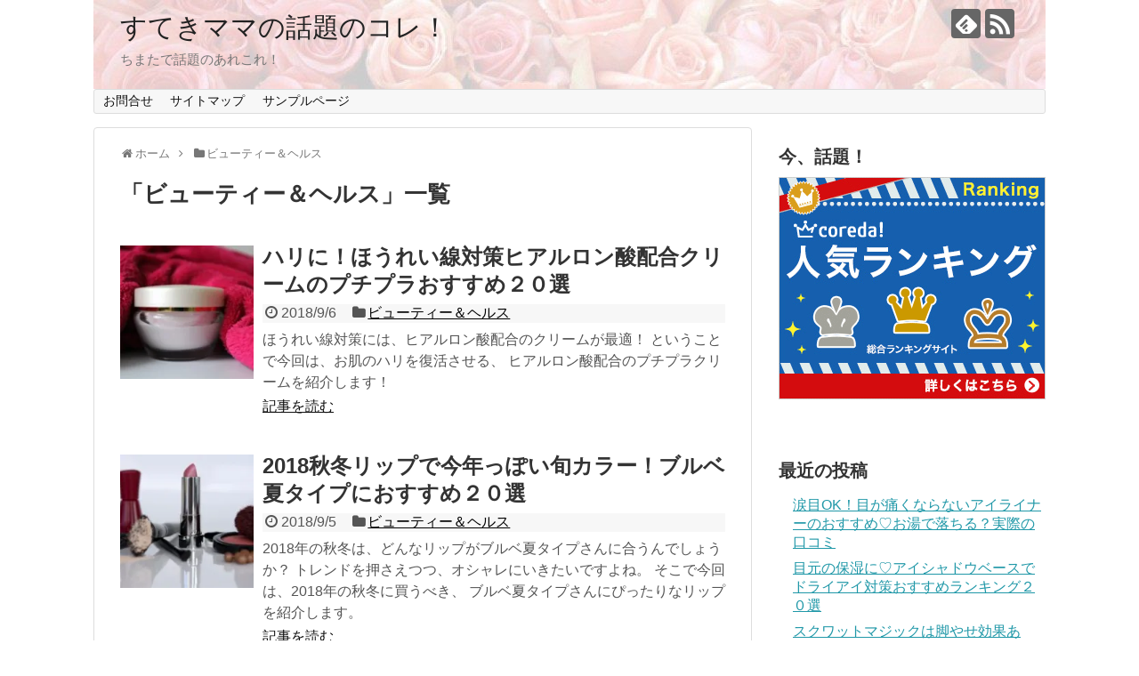

--- FILE ---
content_type: text/html; charset=UTF-8
request_url: https://mamakore.com/category/%E3%83%93%E3%83%A5%E3%83%BC%E3%83%86%E3%82%A3%E3%83%BC%EF%BC%86%E3%83%98%E3%83%AB%E3%82%B9/page/2
body_size: 11154
content:
<!DOCTYPE html>
<html lang="ja">
<head>
<meta charset="UTF-8">
  <meta name="viewport" content="width=1280, maximum-scale=1, user-scalable=yes">
<link rel="alternate" type="application/rss+xml" title="すてきママの話題のコレ！ RSS Feed" href="https://mamakore.com/feed" />
<link rel="pingback" href="https://mamakore.com/xmlrpc.php" />
<meta name="description" content="「ビューティー＆ヘルス」の記事一覧です。" />
<meta name="keywords" content="ビューティー＆ヘルス" />
<!-- OGP -->
<meta property="og:type" content="website">
<meta property="og:description" content="「ビューティー＆ヘルス」の記事一覧です。">
<meta property="og:title" content="  ビューティー＆ヘルス | すてきママの話題のコレ！">
<meta property="og:url" content="https://mamakore.com/category/%e3%83%93%e3%83%a5%e3%83%bc%e3%83%86%e3%82%a3%e3%83%bc%ef%bc%86%e3%83%98%e3%83%ab%e3%82%b9/page/2">
<meta property="og:image" content="https://mamakore.com/wp-content/uploads/2016/04/cropped-cropped-rose01_750x300_wht.jpg">
<meta property="og:site_name" content="すてきママの話題のコレ！">
<meta property="og:locale" content="ja_JP">
<!-- /OGP -->
<!-- Twitter Card -->
<meta name="twitter:card" content="summary">
<meta name="twitter:description" content="「ビューティー＆ヘルス」の記事一覧です。">
<meta name="twitter:title" content="  ビューティー＆ヘルス | すてきママの話題のコレ！">
<meta name="twitter:url" content="https://mamakore.com/category/%e3%83%93%e3%83%a5%e3%83%bc%e3%83%86%e3%82%a3%e3%83%bc%ef%bc%86%e3%83%98%e3%83%ab%e3%82%b9/page/2">
<meta name="twitter:domain" content="mamakore.com">
<!-- /Twitter Card -->

<title>ビューティー＆ヘルス | すてきママの話題のコレ！ - Part 2</title>

<!-- All in One SEO Pack 2.12 by Michael Torbert of Semper Fi Web Design[1470,1514] -->

<meta name="keywords"  content="ほうれい線 クリーム プチプラ,ハリ クリーム プチプラ,ヒアルロン酸 クリーム 効果,ほうれい線,ヒアルロン酸,美容,2018 秋冬 リップ カラー,ブルベ夏 リップ,アイシャドウ,コスメ,ブルべ,イエベ秋 リップ,イエベ,リップ,ブルベ冬 リップ,イエベ春 アイシャドウ,イエベ春 特徴,イエベ春 似合う,ブルベ夏 アイシャドウ,ブルベ夏 特徴,ブルベ夏 似合う,ブルベ冬 アイシャドウ,ブルベ冬 特徴,ブルベ冬 似合う,イエベ秋 アイシャドウ,イエベ秋 特徴,イエベ秋 似合う,椿油 カメリアオイル 違い,大島椿 純椿油 違い,椿油 国産 おすすめ,メガネ跡 クリーム,メガネ跡 消し方,美白クリーム" />
<meta name="robots" content="noindex,follow" />
<link rel='prev' href='https://mamakore.com/category/%E3%83%93%E3%83%A5%E3%83%BC%E3%83%86%E3%82%A3%E3%83%BC%EF%BC%86%E3%83%98%E3%83%AB%E3%82%B9/' />
<link rel='next' href='https://mamakore.com/category/%E3%83%93%E3%83%A5%E3%83%BC%E3%83%86%E3%82%A3%E3%83%BC%EF%BC%86%E3%83%98%E3%83%AB%E3%82%B9/page/3' />

<link rel="canonical" href="https://mamakore.com/category/%e3%83%93%e3%83%a5%e3%83%bc%e3%83%86%e3%82%a3%e3%83%bc%ef%bc%86%e3%83%98%e3%83%ab%e3%82%b9/page/2" />
<!-- /all in one seo pack -->
<link rel='dns-prefetch' href='//s0.wp.com' />
<link rel='dns-prefetch' href='//s.w.org' />
<link rel="alternate" type="application/rss+xml" title="すてきママの話題のコレ！ &raquo; フィード" href="https://mamakore.com/feed" />
<link rel="alternate" type="application/rss+xml" title="すてきママの話題のコレ！ &raquo; コメントフィード" href="https://mamakore.com/comments/feed" />
<link rel="alternate" type="application/rss+xml" title="すてきママの話題のコレ！ &raquo; ビューティー＆ヘルス カテゴリーのフィード" href="https://mamakore.com/category/%e3%83%93%e3%83%a5%e3%83%bc%e3%83%86%e3%82%a3%e3%83%bc%ef%bc%86%e3%83%98%e3%83%ab%e3%82%b9/feed" />
		<script type="text/javascript">
			window._wpemojiSettings = {"baseUrl":"https:\/\/s.w.org\/images\/core\/emoji\/11\/72x72\/","ext":".png","svgUrl":"https:\/\/s.w.org\/images\/core\/emoji\/11\/svg\/","svgExt":".svg","source":{"concatemoji":"https:\/\/mamakore.com\/wp-includes\/js\/wp-emoji-release.min.js"}};
			!function(e,a,t){var n,r,o,i=a.createElement("canvas"),p=i.getContext&&i.getContext("2d");function s(e,t){var a=String.fromCharCode;p.clearRect(0,0,i.width,i.height),p.fillText(a.apply(this,e),0,0);e=i.toDataURL();return p.clearRect(0,0,i.width,i.height),p.fillText(a.apply(this,t),0,0),e===i.toDataURL()}function c(e){var t=a.createElement("script");t.src=e,t.defer=t.type="text/javascript",a.getElementsByTagName("head")[0].appendChild(t)}for(o=Array("flag","emoji"),t.supports={everything:!0,everythingExceptFlag:!0},r=0;r<o.length;r++)t.supports[o[r]]=function(e){if(!p||!p.fillText)return!1;switch(p.textBaseline="top",p.font="600 32px Arial",e){case"flag":return s([55356,56826,55356,56819],[55356,56826,8203,55356,56819])?!1:!s([55356,57332,56128,56423,56128,56418,56128,56421,56128,56430,56128,56423,56128,56447],[55356,57332,8203,56128,56423,8203,56128,56418,8203,56128,56421,8203,56128,56430,8203,56128,56423,8203,56128,56447]);case"emoji":return!s([55358,56760,9792,65039],[55358,56760,8203,9792,65039])}return!1}(o[r]),t.supports.everything=t.supports.everything&&t.supports[o[r]],"flag"!==o[r]&&(t.supports.everythingExceptFlag=t.supports.everythingExceptFlag&&t.supports[o[r]]);t.supports.everythingExceptFlag=t.supports.everythingExceptFlag&&!t.supports.flag,t.DOMReady=!1,t.readyCallback=function(){t.DOMReady=!0},t.supports.everything||(n=function(){t.readyCallback()},a.addEventListener?(a.addEventListener("DOMContentLoaded",n,!1),e.addEventListener("load",n,!1)):(e.attachEvent("onload",n),a.attachEvent("onreadystatechange",function(){"complete"===a.readyState&&t.readyCallback()})),(n=t.source||{}).concatemoji?c(n.concatemoji):n.wpemoji&&n.twemoji&&(c(n.twemoji),c(n.wpemoji)))}(window,document,window._wpemojiSettings);
		</script>
		<style type="text/css">
img.wp-smiley,
img.emoji {
	display: inline !important;
	border: none !important;
	box-shadow: none !important;
	height: 1em !important;
	width: 1em !important;
	margin: 0 .07em !important;
	vertical-align: -0.1em !important;
	background: none !important;
	padding: 0 !important;
}
</style>
<link rel='stylesheet' id='simplicity-style-css'  href='https://mamakore.com/wp-content/themes/simplicity2/style.css' type='text/css' media='all' />
<link rel='stylesheet' id='responsive-style-css'  href='https://mamakore.com/wp-content/themes/simplicity2/css/responsive-pc.css' type='text/css' media='all' />
<link rel='stylesheet' id='font-awesome-style-css'  href='https://mamakore.com/wp-content/themes/simplicity2/webfonts/css/font-awesome.min.css' type='text/css' media='all' />
<link rel='stylesheet' id='icomoon-style-css'  href='https://mamakore.com/wp-content/themes/simplicity2/webfonts/icomoon/style.css' type='text/css' media='all' />
<link rel='stylesheet' id='extension-style-css'  href='https://mamakore.com/wp-content/themes/simplicity2/css/extension.css' type='text/css' media='all' />
<style id='extension-style-inline-css' type='text/css'>
@media screen and (max-width:639px){.article br{display:block}}#h-top{background-image:url(https://mamakore.com/wp-content/uploads/2016/04/cropped-cropped-rose01_750x300_wht.jpg)}
</style>
<link rel='stylesheet' id='print-style-css'  href='https://mamakore.com/wp-content/themes/simplicity2/css/print.css' type='text/css' media='print' />
<link rel='stylesheet' id='contact-form-7-css'  href='https://mamakore.com/wp-content/plugins/contact-form-7/includes/css/styles.css' type='text/css' media='all' />
<link rel='stylesheet' id='wordpress-popular-posts-css-css'  href='https://mamakore.com/wp-content/plugins/wordpress-popular-posts/public/css/wpp.css' type='text/css' media='all' />
<link rel='stylesheet' id='jetpack_css-css'  href='https://mamakore.com/wp-content/plugins/jetpack/css/jetpack.css' type='text/css' media='all' />
<script type='text/javascript' src='https://mamakore.com/wp-includes/js/jquery/jquery.js'></script>
<script type='text/javascript' src='https://mamakore.com/wp-includes/js/jquery/jquery-migrate.min.js'></script>
<script type='text/javascript'>
/* <![CDATA[ */
var wpp_params = {"sampling_active":"1","sampling_rate":"100","ajax_url":"https:\/\/mamakore.com\/wp-json\/wordpress-popular-posts\/v1\/popular-posts\/","ID":"","token":"9ee4fed9b4","debug":""};
/* ]]> */
</script>
<script type='text/javascript' src='https://mamakore.com/wp-content/plugins/wordpress-popular-posts/public/js/wpp-4.2.0.min.js'></script>

<link rel='dns-prefetch' href='//v0.wordpress.com'/>
<link rel='dns-prefetch' href='//i0.wp.com'/>
<link rel='dns-prefetch' href='//i1.wp.com'/>
<link rel='dns-prefetch' href='//i2.wp.com'/>
<style type='text/css'>img#wpstats{display:none}</style><link rel="prev" href="https://mamakore.com/category/%E3%83%93%E3%83%A5%E3%83%BC%E3%83%86%E3%82%A3%E3%83%BC%EF%BC%86%E3%83%98%E3%83%AB%E3%82%B9/" />
<link rel="next" href="https://mamakore.com/category/%E3%83%93%E3%83%A5%E3%83%BC%E3%83%86%E3%82%A3%E3%83%BC%EF%BC%86%E3%83%98%E3%83%AB%E3%82%B9/page/3" />
		<style type="text/css">.recentcomments a{display:inline !important;padding:0 !important;margin:0 !important;}</style>
		<link rel="icon" href="https://i1.wp.com/mamakore.com/wp-content/uploads/2016/03/shopping01_l.gif?fit=32%2C32&#038;ssl=1" sizes="32x32" />
<link rel="icon" href="https://i1.wp.com/mamakore.com/wp-content/uploads/2016/03/shopping01_l.gif?fit=192%2C192&#038;ssl=1" sizes="192x192" />
<link rel="apple-touch-icon-precomposed" href="https://i1.wp.com/mamakore.com/wp-content/uploads/2016/03/shopping01_l.gif?fit=180%2C180&#038;ssl=1" />
<meta name="msapplication-TileImage" content="https://i1.wp.com/mamakore.com/wp-content/uploads/2016/03/shopping01_l.gif?fit=270%2C270&#038;ssl=1" />
</head>
  <body class="archive paged category category-6 paged-2 category-paged-2" itemscope itemtype="http://schema.org/WebPage">
    <div id="container">

      <!-- header -->
      <header itemscope itemtype="http://schema.org/WPHeader">
        <div id="header" class="clearfix">
          <div id="header-in">

                        <div id="h-top">
              <!-- モバイルメニュー表示用のボタン -->
<div id="mobile-menu">
  <a id="mobile-menu-toggle" href="#"><span class="fa fa-bars fa-2x"></span></a>
</div>

              <div class="alignleft top-title-catchphrase">
                <!-- サイトのタイトル -->
<p id="site-title" itemscope itemtype="http://schema.org/Organization">
  <a href="https://mamakore.com/">すてきママの話題のコレ！</a></p>
<!-- サイトの概要 -->
<p id="site-description">
  ちまたで話題のあれこれ！</p>
              </div>

              <div class="alignright top-sns-follows">
                                <!-- SNSページ -->
<div class="sns-pages">
<p class="sns-follow-msg">フォローする</p>
<ul class="snsp">
<li class="feedly-page"><a href="//feedly.com/i/subscription/feed/https://mamakore.com/feed" target="blank" title="feedlyで更新情報を購読" rel="nofollow"><span class="icon-feedly-logo"></span></a></li><li class="rss-page"><a href="https://mamakore.com/feed" target="_blank" title="RSSで更新情報をフォロー" rel="nofollow"><span class="icon-rss-logo"></span></a></li>  </ul>
</div>
                              </div>

            </div><!-- /#h-top -->
          </div><!-- /#header-in -->
        </div><!-- /#header -->
      </header>

      <!-- Navigation -->
<nav itemscope itemtype="http://schema.org/SiteNavigationElement">
  <div id="navi">
      	<div id="navi-in">
      <div class="menu"><ul>
<li class="page_item page-item-7"><a href="https://mamakore.com/page-7.html">お問合せ</a></li>
<li class="page_item page-item-10"><a href="https://mamakore.com/page-10.html">サイトマップ</a></li>
<li class="page_item page-item-2"><a href="https://mamakore.com/sample-page.html">サンプルページ</a></li>
</ul></div>
    </div><!-- /#navi-in -->
  </div><!-- /#navi -->
</nav>
<!-- /Navigation -->
      <!-- 本体部分 -->
      <div id="body">
        <div id="body-in" class="cf">

          
          <!-- main -->
          <main itemscope itemprop="mainContentOfPage">
            <div id="main" itemscope itemtype="http://schema.org/Blog">
<div id="breadcrumb" class="breadcrumb-category"><div itemtype="http://data-vocabulary.org/Breadcrumb" itemscope="" class="breadcrumb-home"><span class="fa fa-home fa-fw"></span><a href="https://mamakore.com" itemprop="url"><span itemprop="title">ホーム</span></a><span class="sp"><span class="fa fa-angle-right"></span></span></div><div itemtype="http://data-vocabulary.org/Breadcrumb" itemscope=""><span class="fa fa-folder fa-fw"></span><a href="https://mamakore.com/category/%e3%83%93%e3%83%a5%e3%83%bc%e3%83%86%e3%82%a3%e3%83%bc%ef%bc%86%e3%83%98%e3%83%ab%e3%82%b9" itemprop="url"><span itemprop="title">ビューティー＆ヘルス</span></a></div></div><!-- /#breadcrumb -->
  <h1 id="archive-title"><span class="archive-title-pb">「</span><span class="archive-title-text">ビューティー＆ヘルス</span><span class="archive-title-pa">」</span><span class="archive-title-list-text">一覧</span></h1>






<div id="list">
<!-- 記事一覧 -->
<article id="post-2888" class="entry cf entry-card post-2888 post type-post status-publish format-standard has-post-thumbnail category-6 tag-313 tag-314 tag-52">
  <figure class="entry-thumb">
                  <a href="https://mamakore.com/2888.html" class="entry-image entry-image-link" title="ハリに！ほうれい線対策ヒアルロン酸配合クリームのプチプラおすすめ２０選"><img width="150" height="150" src="https://i0.wp.com/mamakore.com/wp-content/uploads/2018/09/c19c6b882d1e635242f2912691401a16-e1536181623274.jpg?resize=150%2C150&amp;ssl=1" class="entry-thumnail wp-post-image" alt="" srcset="https://i0.wp.com/mamakore.com/wp-content/uploads/2018/09/c19c6b882d1e635242f2912691401a16-e1536181623274.jpg?zoom=2&amp;resize=150%2C150&amp;ssl=1 300w, https://i0.wp.com/mamakore.com/wp-content/uploads/2018/09/c19c6b882d1e635242f2912691401a16-e1536181623274.jpg?zoom=3&amp;resize=150%2C150&amp;ssl=1 450w" sizes="(max-width: 150px) 100vw, 150px" data-attachment-id="2890" data-permalink="https://mamakore.com/2888.html/%e3%81%bb%e3%81%86%e3%82%8c%e3%81%84%e7%b7%9a-%e3%82%af%e3%83%aa%e3%83%bc%e3%83%a0-%e3%83%97%e3%83%81%e3%83%97%e3%83%a9%e3%80%80%e7%94%bb%e5%83%8f1" data-orig-file="https://i0.wp.com/mamakore.com/wp-content/uploads/2018/09/c19c6b882d1e635242f2912691401a16-e1536181623274.jpg?fit=300%2C200&amp;ssl=1" data-orig-size="300,200" data-comments-opened="1" data-image-meta="{&quot;aperture&quot;:&quot;5&quot;,&quot;credit&quot;:&quot;&quot;,&quot;camera&quot;:&quot;Canon EOS 1200D&quot;,&quot;caption&quot;:&quot;&quot;,&quot;created_timestamp&quot;:&quot;0&quot;,&quot;copyright&quot;:&quot;&quot;,&quot;focal_length&quot;:&quot;39&quot;,&quot;iso&quot;:&quot;1250&quot;,&quot;shutter_speed&quot;:&quot;0.016666666666667&quot;,&quot;title&quot;:&quot;&quot;,&quot;orientation&quot;:&quot;0&quot;}" data-image-title="ほうれい線 クリーム プチプラ　画像1" data-image-description="" data-medium-file="https://i0.wp.com/mamakore.com/wp-content/uploads/2018/09/c19c6b882d1e635242f2912691401a16-e1536181623274.jpg?fit=300%2C200&amp;ssl=1" data-large-file="https://i0.wp.com/mamakore.com/wp-content/uploads/2018/09/c19c6b882d1e635242f2912691401a16-e1536181623274.jpg?fit=680%2C453&amp;ssl=1" /></a>
            </figure><!-- /.entry-thumb -->

  <div class="entry-card-content">
  <header>
    <h2><a href="https://mamakore.com/2888.html" class="entry-title entry-title-link" title="ハリに！ほうれい線対策ヒアルロン酸配合クリームのプチプラおすすめ２０選">ハリに！ほうれい線対策ヒアルロン酸配合クリームのプチプラおすすめ２０選</a></h2>
    <p class="post-meta">
            <span class="post-date"><span class="fa fa-clock-o fa-fw"></span><span class="published">2018/9/6</span></span>
      
      <span class="category"><span class="fa fa-folder fa-fw"></span><a href="https://mamakore.com/category/%e3%83%93%e3%83%a5%e3%83%bc%e3%83%86%e3%82%a3%e3%83%bc%ef%bc%86%e3%83%98%e3%83%ab%e3%82%b9" rel="category tag">ビューティー＆ヘルス</a></span>

      
      
    </p><!-- /.post-meta -->
      </header>
  <p class="entry-snippet">ほうれい線対策には、ヒアルロン酸配合のクリームが最適！


ということで今回は、お肌のハリを復活させる、
ヒアルロン酸配合のプチプラクリームを紹介します！</p>

    <footer>
    <p class="entry-read"><a href="https://mamakore.com/2888.html" class="entry-read-link">記事を読む</a></p>
  </footer>
  
</div><!-- /.entry-card-content -->
</article><article id="post-2882" class="entry cf entry-card post-2882 post type-post status-publish format-standard has-post-thumbnail category-6 tag-307 tag-235 tag-311">
  <figure class="entry-thumb">
                  <a href="https://mamakore.com/2882.html" class="entry-image entry-image-link" title="2018秋冬リップで今年っぽい旬カラー！ブルベ夏タイプにおすすめ２０選"><img width="150" height="150" src="https://i0.wp.com/mamakore.com/wp-content/uploads/2018/09/6c3d9bb92c145e1e081253ce92886b68-e1536112514211.jpg?resize=150%2C150&amp;ssl=1" class="entry-thumnail wp-post-image" alt="" srcset="https://i0.wp.com/mamakore.com/wp-content/uploads/2018/09/6c3d9bb92c145e1e081253ce92886b68-e1536112514211.jpg?zoom=2&amp;resize=150%2C150&amp;ssl=1 300w, https://i0.wp.com/mamakore.com/wp-content/uploads/2018/09/6c3d9bb92c145e1e081253ce92886b68-e1536112514211.jpg?zoom=3&amp;resize=150%2C150&amp;ssl=1 450w" sizes="(max-width: 150px) 100vw, 150px" data-attachment-id="2884" data-permalink="https://mamakore.com/2882.html/%e3%83%96%e3%83%ab%e3%83%99%e5%a4%8f-%e3%83%aa%e3%83%83%e3%83%97-%e7%94%bb%e5%83%8f1" data-orig-file="https://i0.wp.com/mamakore.com/wp-content/uploads/2018/09/6c3d9bb92c145e1e081253ce92886b68-e1536112514211.jpg?fit=300%2C200&amp;ssl=1" data-orig-size="300,200" data-comments-opened="1" data-image-meta="{&quot;aperture&quot;:&quot;4&quot;,&quot;credit&quot;:&quot;&quot;,&quot;camera&quot;:&quot;NIKON D7100&quot;,&quot;caption&quot;:&quot;&quot;,&quot;created_timestamp&quot;:&quot;0&quot;,&quot;copyright&quot;:&quot;&quot;,&quot;focal_length&quot;:&quot;40&quot;,&quot;iso&quot;:&quot;100&quot;,&quot;shutter_speed&quot;:&quot;0.0015625&quot;,&quot;title&quot;:&quot;&quot;,&quot;orientation&quot;:&quot;0&quot;}" data-image-title="ブルベ夏 リップ 画像1" data-image-description="" data-medium-file="https://i0.wp.com/mamakore.com/wp-content/uploads/2018/09/6c3d9bb92c145e1e081253ce92886b68-e1536112514211.jpg?fit=300%2C200&amp;ssl=1" data-large-file="https://i0.wp.com/mamakore.com/wp-content/uploads/2018/09/6c3d9bb92c145e1e081253ce92886b68-e1536112514211.jpg?fit=680%2C453&amp;ssl=1" /></a>
            </figure><!-- /.entry-thumb -->

  <div class="entry-card-content">
  <header>
    <h2><a href="https://mamakore.com/2882.html" class="entry-title entry-title-link" title="2018秋冬リップで今年っぽい旬カラー！ブルベ夏タイプにおすすめ２０選">2018秋冬リップで今年っぽい旬カラー！ブルベ夏タイプにおすすめ２０選</a></h2>
    <p class="post-meta">
            <span class="post-date"><span class="fa fa-clock-o fa-fw"></span><span class="published">2018/9/5</span></span>
      
      <span class="category"><span class="fa fa-folder fa-fw"></span><a href="https://mamakore.com/category/%e3%83%93%e3%83%a5%e3%83%bc%e3%83%86%e3%82%a3%e3%83%bc%ef%bc%86%e3%83%98%e3%83%ab%e3%82%b9" rel="category tag">ビューティー＆ヘルス</a></span>

      
      
    </p><!-- /.post-meta -->
      </header>
  <p class="entry-snippet">2018年の秋冬は、どんなリップがブルベ夏タイプさんに合うんでしょうか？


トレンドを押さえつつ、オシャレにいきたいですよね。


そこで今回は、2018年の秋冬に買うべき、
ブルベ夏タイプさんにぴったりなリップを紹介します。</p>

    <footer>
    <p class="entry-read"><a href="https://mamakore.com/2882.html" class="entry-read-link">記事を読む</a></p>
  </footer>
  
</div><!-- /.entry-card-content -->
</article><article id="post-2871" class="entry cf entry-card post-2871 post type-post status-publish format-standard has-post-thumbnail category-6 tag-312 tag-235 tag-236">
  <figure class="entry-thumb">
                  <a href="https://mamakore.com/2871.html" class="entry-image entry-image-link" title="2018秋冬リップで今年っぽ旬カラー！イエベ秋タイプにおすすめ２０選"><img width="150" height="150" src="https://i0.wp.com/mamakore.com/wp-content/uploads/2018/09/7f6ab2db01973f48bfcdf1f40a51ebbb-e1535930043742.jpg?resize=150%2C150&amp;ssl=1" class="entry-thumnail wp-post-image" alt="" srcset="https://i0.wp.com/mamakore.com/wp-content/uploads/2018/09/7f6ab2db01973f48bfcdf1f40a51ebbb-e1535930043742.jpg?zoom=2&amp;resize=150%2C150&amp;ssl=1 300w, https://i0.wp.com/mamakore.com/wp-content/uploads/2018/09/7f6ab2db01973f48bfcdf1f40a51ebbb-e1535930043742.jpg?zoom=3&amp;resize=150%2C150&amp;ssl=1 450w" sizes="(max-width: 150px) 100vw, 150px" data-attachment-id="2873" data-permalink="https://mamakore.com/2871.html/%e3%82%a4%e3%82%a8%e3%83%99%e7%a7%8b-%e3%83%aa%e3%83%83%e3%83%97-%e7%94%bb%e5%83%8f1" data-orig-file="https://i0.wp.com/mamakore.com/wp-content/uploads/2018/09/7f6ab2db01973f48bfcdf1f40a51ebbb-e1535930043742.jpg?fit=300%2C200&amp;ssl=1" data-orig-size="300,200" data-comments-opened="1" data-image-meta="{&quot;aperture&quot;:&quot;0&quot;,&quot;credit&quot;:&quot;&quot;,&quot;camera&quot;:&quot;&quot;,&quot;caption&quot;:&quot;&quot;,&quot;created_timestamp&quot;:&quot;0&quot;,&quot;copyright&quot;:&quot;&quot;,&quot;focal_length&quot;:&quot;0&quot;,&quot;iso&quot;:&quot;0&quot;,&quot;shutter_speed&quot;:&quot;0&quot;,&quot;title&quot;:&quot;&quot;,&quot;orientation&quot;:&quot;0&quot;}" data-image-title="イエベ秋 リップ 画像1" data-image-description="" data-medium-file="https://i0.wp.com/mamakore.com/wp-content/uploads/2018/09/7f6ab2db01973f48bfcdf1f40a51ebbb-e1535930043742.jpg?fit=300%2C200&amp;ssl=1" data-large-file="https://i0.wp.com/mamakore.com/wp-content/uploads/2018/09/7f6ab2db01973f48bfcdf1f40a51ebbb-e1535930043742.jpg?fit=680%2C453&amp;ssl=1" /></a>
            </figure><!-- /.entry-thumb -->

  <div class="entry-card-content">
  <header>
    <h2><a href="https://mamakore.com/2871.html" class="entry-title entry-title-link" title="2018秋冬リップで今年っぽ旬カラー！イエベ秋タイプにおすすめ２０選">2018秋冬リップで今年っぽ旬カラー！イエベ秋タイプにおすすめ２０選</a></h2>
    <p class="post-meta">
            <span class="post-date"><span class="fa fa-clock-o fa-fw"></span><span class="published">2018/9/3</span></span>
      
      <span class="category"><span class="fa fa-folder fa-fw"></span><a href="https://mamakore.com/category/%e3%83%93%e3%83%a5%e3%83%bc%e3%83%86%e3%82%a3%e3%83%bc%ef%bc%86%e3%83%98%e3%83%ab%e3%82%b9" rel="category tag">ビューティー＆ヘルス</a></span>

      
      
    </p><!-- /.post-meta -->
      </header>
  <p class="entry-snippet">イエベ秋タイプの人は、今年2018年の秋冬、
一体どんなカラーのリップをつけると良いんでしょうか？


今回はイエべ秋タイプさん必見！


おすすめの秋冬リップを紹介します！</p>

    <footer>
    <p class="entry-read"><a href="https://mamakore.com/2871.html" class="entry-read-link">記事を読む</a></p>
  </footer>
  
</div><!-- /.entry-card-content -->
</article><article id="post-2866" class="entry cf entry-card post-2866 post type-post status-publish format-standard has-post-thumbnail category-6 tag-235 tag-311 tag-236">
  <figure class="entry-thumb">
                  <a href="https://mamakore.com/2866.html" class="entry-image entry-image-link" title="2018秋冬リップで今年っぽい旬カラー！ブルベ冬タイプにおすすめ２０選"><img width="150" height="150" src="https://i2.wp.com/mamakore.com/wp-content/uploads/2018/09/8584908c9c6f2e3cdc9942dfb698f4bb-e1535841333603.jpg?resize=150%2C150&amp;ssl=1" class="entry-thumnail wp-post-image" alt="" srcset="https://i2.wp.com/mamakore.com/wp-content/uploads/2018/09/8584908c9c6f2e3cdc9942dfb698f4bb-e1535841333603.jpg?zoom=2&amp;resize=150%2C150&amp;ssl=1 300w, https://i2.wp.com/mamakore.com/wp-content/uploads/2018/09/8584908c9c6f2e3cdc9942dfb698f4bb-e1535841333603.jpg?zoom=3&amp;resize=150%2C150&amp;ssl=1 450w" sizes="(max-width: 150px) 100vw, 150px" data-attachment-id="2869" data-permalink="https://mamakore.com/2866.html/%e3%83%96%e3%83%ab%e3%83%99%e5%86%ac-%e3%83%aa%e3%83%83%e3%83%97-%e7%94%bb%e5%83%8f2" data-orig-file="https://i2.wp.com/mamakore.com/wp-content/uploads/2018/09/8584908c9c6f2e3cdc9942dfb698f4bb-e1535841333603.jpg?fit=300%2C200&amp;ssl=1" data-orig-size="300,200" data-comments-opened="1" data-image-meta="{&quot;aperture&quot;:&quot;14&quot;,&quot;credit&quot;:&quot;&quot;,&quot;camera&quot;:&quot;NIKON D7100&quot;,&quot;caption&quot;:&quot;&quot;,&quot;created_timestamp&quot;:&quot;0&quot;,&quot;copyright&quot;:&quot;&quot;,&quot;focal_length&quot;:&quot;55&quot;,&quot;iso&quot;:&quot;180&quot;,&quot;shutter_speed&quot;:&quot;0.01&quot;,&quot;title&quot;:&quot;&quot;,&quot;orientation&quot;:&quot;0&quot;}" data-image-title="ブルベ冬 リップ 画像2" data-image-description="" data-medium-file="https://i2.wp.com/mamakore.com/wp-content/uploads/2018/09/8584908c9c6f2e3cdc9942dfb698f4bb-e1535841333603.jpg?fit=300%2C200&amp;ssl=1" data-large-file="https://i2.wp.com/mamakore.com/wp-content/uploads/2018/09/8584908c9c6f2e3cdc9942dfb698f4bb-e1535841333603.jpg?fit=680%2C453&amp;ssl=1" /></a>
            </figure><!-- /.entry-thumb -->

  <div class="entry-card-content">
  <header>
    <h2><a href="https://mamakore.com/2866.html" class="entry-title entry-title-link" title="2018秋冬リップで今年っぽい旬カラー！ブルベ冬タイプにおすすめ２０選">2018秋冬リップで今年っぽい旬カラー！ブルベ冬タイプにおすすめ２０選</a></h2>
    <p class="post-meta">
            <span class="post-date"><span class="fa fa-clock-o fa-fw"></span><span class="published">2018/9/2</span></span>
      
      <span class="category"><span class="fa fa-folder fa-fw"></span><a href="https://mamakore.com/category/%e3%83%93%e3%83%a5%e3%83%bc%e3%83%86%e3%82%a3%e3%83%bc%ef%bc%86%e3%83%98%e3%83%ab%e3%82%b9" rel="category tag">ビューティー＆ヘルス</a></span>

      
      
    </p><!-- /.post-meta -->
      </header>
  <p class="entry-snippet">ブルベ冬タイプさんにおすすめなのは、
どんなカラーのリップなんでしょうか？


今回は2018年の秋冬に使いたい、
おすすめの旬カラーリップを紹介します。
</p>

    <footer>
    <p class="entry-read"><a href="https://mamakore.com/2866.html" class="entry-read-link">記事を読む</a></p>
  </footer>
  
</div><!-- /.entry-card-content -->
</article><article id="post-2861" class="entry cf entry-card post-2861 post type-post status-publish format-standard has-post-thumbnail category-6 tag-307 tag-312 tag-235">
  <figure class="entry-thumb">
                  <a href="https://mamakore.com/2861.html" class="entry-image entry-image-link" title="イエベ春タイプにおすすめアイシャドウ20選！特徴と似合うカラー"><img width="150" height="150" src="https://i0.wp.com/mamakore.com/wp-content/uploads/2018/09/049004d6d3d975e3c788f444e7244a39-e1535757180314.jpg?resize=150%2C150&amp;ssl=1" class="entry-thumnail wp-post-image" alt="" srcset="https://i0.wp.com/mamakore.com/wp-content/uploads/2018/09/049004d6d3d975e3c788f444e7244a39-e1535757180314.jpg?zoom=2&amp;resize=150%2C150&amp;ssl=1 300w, https://i0.wp.com/mamakore.com/wp-content/uploads/2018/09/049004d6d3d975e3c788f444e7244a39-e1535757180314.jpg?zoom=3&amp;resize=150%2C150&amp;ssl=1 450w" sizes="(max-width: 150px) 100vw, 150px" data-attachment-id="2863" data-permalink="https://mamakore.com/2861.html/%e3%82%a4%e3%82%a8%e3%83%99%e6%98%a5-%e3%82%a2%e3%82%a4%e3%82%b7%e3%83%a3%e3%83%89%e3%82%a6-%e7%94%bb%e5%83%8f1" data-orig-file="https://i0.wp.com/mamakore.com/wp-content/uploads/2018/09/049004d6d3d975e3c788f444e7244a39-e1535757180314.jpg?fit=300%2C177&amp;ssl=1" data-orig-size="300,177" data-comments-opened="1" data-image-meta="{&quot;aperture&quot;:&quot;6.3&quot;,&quot;credit&quot;:&quot;&quot;,&quot;camera&quot;:&quot;Canon EOS 80D&quot;,&quot;caption&quot;:&quot;&quot;,&quot;created_timestamp&quot;:&quot;0&quot;,&quot;copyright&quot;:&quot;&quot;,&quot;focal_length&quot;:&quot;50&quot;,&quot;iso&quot;:&quot;250&quot;,&quot;shutter_speed&quot;:&quot;0.01&quot;,&quot;title&quot;:&quot;&quot;,&quot;orientation&quot;:&quot;0&quot;}" data-image-title="イエベ春 アイシャドウ 画像1" data-image-description="" data-medium-file="https://i0.wp.com/mamakore.com/wp-content/uploads/2018/09/049004d6d3d975e3c788f444e7244a39-e1535757180314.jpg?fit=300%2C177&amp;ssl=1" data-large-file="https://i0.wp.com/mamakore.com/wp-content/uploads/2018/09/049004d6d3d975e3c788f444e7244a39-e1535757180314.jpg?fit=680%2C401&amp;ssl=1" /></a>
            </figure><!-- /.entry-thumb -->

  <div class="entry-card-content">
  <header>
    <h2><a href="https://mamakore.com/2861.html" class="entry-title entry-title-link" title="イエベ春タイプにおすすめアイシャドウ20選！特徴と似合うカラー">イエベ春タイプにおすすめアイシャドウ20選！特徴と似合うカラー</a></h2>
    <p class="post-meta">
            <span class="post-date"><span class="fa fa-clock-o fa-fw"></span><span class="published">2018/9/1</span></span>
      
      <span class="category"><span class="fa fa-folder fa-fw"></span><a href="https://mamakore.com/category/%e3%83%93%e3%83%a5%e3%83%bc%e3%83%86%e3%82%a3%e3%83%bc%ef%bc%86%e3%83%98%e3%83%ab%e3%82%b9" rel="category tag">ビューティー＆ヘルス</a></span>

      
      
    </p><!-- /.post-meta -->
      </header>
  <p class="entry-snippet">イエべ春タイプの人は、どんな特徴があって、
似合うのはどんなカラーなんでしょうか？


今回はイエべ春タイプの人が持つ特徴や似合うカラー、
おすすめのアイシャドウを紹介します。</p>

    <footer>
    <p class="entry-read"><a href="https://mamakore.com/2861.html" class="entry-read-link">記事を読む</a></p>
  </footer>
  
</div><!-- /.entry-card-content -->
</article><article id="post-2856" class="entry cf entry-card post-2856 post type-post status-publish format-standard has-post-thumbnail category-6 tag-307 tag-235">
  <figure class="entry-thumb">
                  <a href="https://mamakore.com/2856.html" class="entry-image entry-image-link" title="ブルベ夏タイプにおすすめアイシャドウ20選！特徴と似合うカラー"><img width="150" height="150" src="https://i1.wp.com/mamakore.com/wp-content/uploads/2018/08/73905e33006418693f1a32b0b3d4b9cb-e1535666608434.jpg?resize=150%2C150&amp;ssl=1" class="entry-thumnail wp-post-image" alt="" srcset="https://i1.wp.com/mamakore.com/wp-content/uploads/2018/08/73905e33006418693f1a32b0b3d4b9cb-e1535666608434.jpg?zoom=2&amp;resize=150%2C150&amp;ssl=1 300w, https://i1.wp.com/mamakore.com/wp-content/uploads/2018/08/73905e33006418693f1a32b0b3d4b9cb-e1535666608434.jpg?zoom=3&amp;resize=150%2C150&amp;ssl=1 450w" sizes="(max-width: 150px) 100vw, 150px" data-attachment-id="2858" data-permalink="https://mamakore.com/2856.html/%e3%83%96%e3%83%ab%e3%83%99%e5%a4%8f-%e3%82%a2%e3%82%a4%e3%82%b7%e3%83%a3%e3%83%89%e3%82%a6-%e7%94%bb%e5%83%8f1" data-orig-file="https://i1.wp.com/mamakore.com/wp-content/uploads/2018/08/73905e33006418693f1a32b0b3d4b9cb-e1535666608434.jpg?fit=300%2C200&amp;ssl=1" data-orig-size="300,200" data-comments-opened="1" data-image-meta="{&quot;aperture&quot;:&quot;0&quot;,&quot;credit&quot;:&quot;&quot;,&quot;camera&quot;:&quot;&quot;,&quot;caption&quot;:&quot;&quot;,&quot;created_timestamp&quot;:&quot;0&quot;,&quot;copyright&quot;:&quot;&quot;,&quot;focal_length&quot;:&quot;0&quot;,&quot;iso&quot;:&quot;0&quot;,&quot;shutter_speed&quot;:&quot;0&quot;,&quot;title&quot;:&quot;&quot;,&quot;orientation&quot;:&quot;0&quot;}" data-image-title="ブルベ夏 アイシャドウ 画像1" data-image-description="" data-medium-file="https://i1.wp.com/mamakore.com/wp-content/uploads/2018/08/73905e33006418693f1a32b0b3d4b9cb-e1535666608434.jpg?fit=300%2C200&amp;ssl=1" data-large-file="https://i1.wp.com/mamakore.com/wp-content/uploads/2018/08/73905e33006418693f1a32b0b3d4b9cb-e1535666608434.jpg?fit=680%2C453&amp;ssl=1" /></a>
            </figure><!-- /.entry-thumb -->

  <div class="entry-card-content">
  <header>
    <h2><a href="https://mamakore.com/2856.html" class="entry-title entry-title-link" title="ブルベ夏タイプにおすすめアイシャドウ20選！特徴と似合うカラー">ブルベ夏タイプにおすすめアイシャドウ20選！特徴と似合うカラー</a></h2>
    <p class="post-meta">
            <span class="post-date"><span class="fa fa-clock-o fa-fw"></span><span class="published">2018/8/31</span></span>
      
      <span class="category"><span class="fa fa-folder fa-fw"></span><a href="https://mamakore.com/category/%e3%83%93%e3%83%a5%e3%83%bc%e3%83%86%e3%82%a3%e3%83%bc%ef%bc%86%e3%83%98%e3%83%ab%e3%82%b9" rel="category tag">ビューティー＆ヘルス</a></span>

      
      
    </p><!-- /.post-meta -->
      </header>
  <p class="entry-snippet">ブルベ夏タイプの特徴って、
イマイチよく分からないですよね。


似合うカラーも知らないままだと、
自分にピッタリのコスメを見つけるのも難しいです。


そこで今回は、ブルベ夏タイプの人の特徴と似合う色、
おすすめのアイシャドウを紹介します。</p>

    <footer>
    <p class="entry-read"><a href="https://mamakore.com/2856.html" class="entry-read-link">記事を読む</a></p>
  </footer>
  
</div><!-- /.entry-card-content -->
</article><article id="post-2850" class="entry cf entry-card post-2850 post type-post status-publish format-standard has-post-thumbnail category-6 tag-307 tag-235 tag-311">
  <figure class="entry-thumb">
                  <a href="https://mamakore.com/2850.html" class="entry-image entry-image-link" title="ブルベ冬タイプにおすすめアイシャドウ20選！特徴と似合うカラー"><img width="150" height="150" src="https://i0.wp.com/mamakore.com/wp-content/uploads/2018/08/5bcfde1e3dbd20a3534178715a005e5c-e1535581532192.jpg?resize=150%2C150&amp;ssl=1" class="entry-thumnail wp-post-image" alt="" srcset="https://i0.wp.com/mamakore.com/wp-content/uploads/2018/08/5bcfde1e3dbd20a3534178715a005e5c-e1535581532192.jpg?zoom=2&amp;resize=150%2C150&amp;ssl=1 300w, https://i0.wp.com/mamakore.com/wp-content/uploads/2018/08/5bcfde1e3dbd20a3534178715a005e5c-e1535581532192.jpg?zoom=3&amp;resize=150%2C150&amp;ssl=1 450w" sizes="(max-width: 150px) 100vw, 150px" data-attachment-id="2852" data-permalink="https://mamakore.com/2850.html/%e3%83%96%e3%83%ab%e3%83%99%e5%86%ac-%e3%82%a2%e3%82%a4%e3%82%b7%e3%83%a3%e3%83%89%e3%82%a6-%e7%94%bb%e5%83%8f1" data-orig-file="https://i0.wp.com/mamakore.com/wp-content/uploads/2018/08/5bcfde1e3dbd20a3534178715a005e5c-e1535581532192.jpg?fit=300%2C200&amp;ssl=1" data-orig-size="300,200" data-comments-opened="1" data-image-meta="{&quot;aperture&quot;:&quot;20&quot;,&quot;credit&quot;:&quot;&quot;,&quot;camera&quot;:&quot;NIKON D7100&quot;,&quot;caption&quot;:&quot;&quot;,&quot;created_timestamp&quot;:&quot;0&quot;,&quot;copyright&quot;:&quot;&quot;,&quot;focal_length&quot;:&quot;40&quot;,&quot;iso&quot;:&quot;1250&quot;,&quot;shutter_speed&quot;:&quot;0.016666666666667&quot;,&quot;title&quot;:&quot;&quot;,&quot;orientation&quot;:&quot;0&quot;}" data-image-title="ブルベ冬 アイシャドウ 画像1" data-image-description="" data-medium-file="https://i0.wp.com/mamakore.com/wp-content/uploads/2018/08/5bcfde1e3dbd20a3534178715a005e5c-e1535581532192.jpg?fit=300%2C200&amp;ssl=1" data-large-file="https://i0.wp.com/mamakore.com/wp-content/uploads/2018/08/5bcfde1e3dbd20a3534178715a005e5c-e1535581532192.jpg?fit=680%2C453&amp;ssl=1" /></a>
            </figure><!-- /.entry-thumb -->

  <div class="entry-card-content">
  <header>
    <h2><a href="https://mamakore.com/2850.html" class="entry-title entry-title-link" title="ブルベ冬タイプにおすすめアイシャドウ20選！特徴と似合うカラー">ブルベ冬タイプにおすすめアイシャドウ20選！特徴と似合うカラー</a></h2>
    <p class="post-meta">
            <span class="post-date"><span class="fa fa-clock-o fa-fw"></span><span class="published">2018/8/30</span></span>
      
      <span class="category"><span class="fa fa-folder fa-fw"></span><a href="https://mamakore.com/category/%e3%83%93%e3%83%a5%e3%83%bc%e3%83%86%e3%82%a3%e3%83%bc%ef%bc%86%e3%83%98%e3%83%ab%e3%82%b9" rel="category tag">ビューティー＆ヘルス</a></span>

      
      
    </p><!-- /.post-meta -->
      </header>
  <p class="entry-snippet">ブルベ冬タイプはどんな特徴があるか知っていますか？


似合うカラーも把握しておきたいですよね。


今回はそんな、ブルベ冬タイプさんの主な特徴やカラー、
おすすめのアイシャドウを紹介いたします！</p>

    <footer>
    <p class="entry-read"><a href="https://mamakore.com/2850.html" class="entry-read-link">記事を読む</a></p>
  </footer>
  
</div><!-- /.entry-card-content -->
</article><article id="post-2845" class="entry cf entry-card post-2845 post type-post status-publish format-standard has-post-thumbnail category-6 tag-307 tag-312 tag-235">
  <figure class="entry-thumb">
                  <a href="https://mamakore.com/2845.html" class="entry-image entry-image-link" title="イエベ秋タイプにおすすめアイシャドウ20選！特徴と似合うカラー"><img width="150" height="150" src="https://i2.wp.com/mamakore.com/wp-content/uploads/2018/08/278012214c75426f07fa11d05c1721f3-e1535523439372.jpg?resize=150%2C150&amp;ssl=1" class="entry-thumnail wp-post-image" alt="" srcset="https://i2.wp.com/mamakore.com/wp-content/uploads/2018/08/278012214c75426f07fa11d05c1721f3-e1535523439372.jpg?zoom=2&amp;resize=150%2C150&amp;ssl=1 300w, https://i2.wp.com/mamakore.com/wp-content/uploads/2018/08/278012214c75426f07fa11d05c1721f3-e1535523439372.jpg?zoom=3&amp;resize=150%2C150&amp;ssl=1 450w" sizes="(max-width: 150px) 100vw, 150px" data-attachment-id="2847" data-permalink="https://mamakore.com/2845.html/%e3%82%a4%e3%82%a8%e3%83%99%e7%a7%8b-%e3%82%a2%e3%82%a4%e3%82%b7%e3%83%a3%e3%83%89%e3%82%a6-%e7%94%bb%e5%83%8f1" data-orig-file="https://i2.wp.com/mamakore.com/wp-content/uploads/2018/08/278012214c75426f07fa11d05c1721f3-e1535523439372.jpg?fit=300%2C200&amp;ssl=1" data-orig-size="300,200" data-comments-opened="1" data-image-meta="{&quot;aperture&quot;:&quot;5.6&quot;,&quot;credit&quot;:&quot;&quot;,&quot;camera&quot;:&quot;Canon EOS 80D&quot;,&quot;caption&quot;:&quot;&quot;,&quot;created_timestamp&quot;:&quot;0&quot;,&quot;copyright&quot;:&quot;&quot;,&quot;focal_length&quot;:&quot;50&quot;,&quot;iso&quot;:&quot;320&quot;,&quot;shutter_speed&quot;:&quot;0.0125&quot;,&quot;title&quot;:&quot;&quot;,&quot;orientation&quot;:&quot;0&quot;}" data-image-title="イエベ秋 アイシャドウ 画像1" data-image-description="" data-medium-file="https://i2.wp.com/mamakore.com/wp-content/uploads/2018/08/278012214c75426f07fa11d05c1721f3-e1535523439372.jpg?fit=300%2C200&amp;ssl=1" data-large-file="https://i2.wp.com/mamakore.com/wp-content/uploads/2018/08/278012214c75426f07fa11d05c1721f3-e1535523439372.jpg?fit=680%2C453&amp;ssl=1" /></a>
            </figure><!-- /.entry-thumb -->

  <div class="entry-card-content">
  <header>
    <h2><a href="https://mamakore.com/2845.html" class="entry-title entry-title-link" title="イエベ秋タイプにおすすめアイシャドウ20選！特徴と似合うカラー">イエベ秋タイプにおすすめアイシャドウ20選！特徴と似合うカラー</a></h2>
    <p class="post-meta">
            <span class="post-date"><span class="fa fa-clock-o fa-fw"></span><span class="published">2018/8/29</span></span>
      
      <span class="category"><span class="fa fa-folder fa-fw"></span><a href="https://mamakore.com/category/%e3%83%93%e3%83%a5%e3%83%bc%e3%83%86%e3%82%a3%e3%83%bc%ef%bc%86%e3%83%98%e3%83%ab%e3%82%b9" rel="category tag">ビューティー＆ヘルス</a></span>

      
      
    </p><!-- /.post-meta -->
      </header>
  <p class="entry-snippet">イエベ秋タイプの場合は、一体どんなアイシャドウが似合うんでしょうか？


今回はイエべで秋タイプの女性必見！

おすすめのアイシャドウや似合うカラーを紹介します。</p>

    <footer>
    <p class="entry-read"><a href="https://mamakore.com/2845.html" class="entry-read-link">記事を読む</a></p>
  </footer>
  
</div><!-- /.entry-card-content -->
</article><article id="post-2827" class="entry cf entry-card post-2827 post type-post status-publish format-standard has-post-thumbnail category-6 tag-52">
  <figure class="entry-thumb">
                  <a href="https://mamakore.com/2827.html" class="entry-image entry-image-link" title="椿油とカメリアオイルの違いって？国産おすすめ７選"><img width="150" height="150" src="https://i2.wp.com/mamakore.com/wp-content/uploads/2018/08/6ed7fcdaea8334b8fa7ffbaffd1eed43-e1535246892157.jpg?resize=150%2C150&amp;ssl=1" class="entry-thumnail wp-post-image" alt="" srcset="https://i2.wp.com/mamakore.com/wp-content/uploads/2018/08/6ed7fcdaea8334b8fa7ffbaffd1eed43-e1535246892157.jpg?zoom=2&amp;resize=150%2C150&amp;ssl=1 300w, https://i2.wp.com/mamakore.com/wp-content/uploads/2018/08/6ed7fcdaea8334b8fa7ffbaffd1eed43-e1535246892157.jpg?zoom=3&amp;resize=150%2C150&amp;ssl=1 450w" sizes="(max-width: 150px) 100vw, 150px" data-attachment-id="2829" data-permalink="https://mamakore.com/2827.html/%e6%a4%bf%e6%b2%b9-%e3%82%ab%e3%83%a1%e3%83%aa%e3%82%a2%e3%82%aa%e3%82%a4%e3%83%ab-%e9%81%95%e3%81%84-%e7%94%bb%e5%83%8f1" data-orig-file="https://i2.wp.com/mamakore.com/wp-content/uploads/2018/08/6ed7fcdaea8334b8fa7ffbaffd1eed43-e1535246892157.jpg?fit=300%2C199&amp;ssl=1" data-orig-size="300,199" data-comments-opened="1" data-image-meta="{&quot;aperture&quot;:&quot;0&quot;,&quot;credit&quot;:&quot;&quot;,&quot;camera&quot;:&quot;&quot;,&quot;caption&quot;:&quot;&quot;,&quot;created_timestamp&quot;:&quot;0&quot;,&quot;copyright&quot;:&quot;&quot;,&quot;focal_length&quot;:&quot;0&quot;,&quot;iso&quot;:&quot;0&quot;,&quot;shutter_speed&quot;:&quot;0&quot;,&quot;title&quot;:&quot;&quot;,&quot;orientation&quot;:&quot;0&quot;}" data-image-title="椿油 カメリアオイル 違い 画像1" data-image-description="" data-medium-file="https://i2.wp.com/mamakore.com/wp-content/uploads/2018/08/6ed7fcdaea8334b8fa7ffbaffd1eed43-e1535246892157.jpg?fit=300%2C199&amp;ssl=1" data-large-file="https://i2.wp.com/mamakore.com/wp-content/uploads/2018/08/6ed7fcdaea8334b8fa7ffbaffd1eed43-e1535246892157.jpg?fit=680%2C452&amp;ssl=1" /></a>
            </figure><!-- /.entry-thumb -->

  <div class="entry-card-content">
  <header>
    <h2><a href="https://mamakore.com/2827.html" class="entry-title entry-title-link" title="椿油とカメリアオイルの違いって？国産おすすめ７選">椿油とカメリアオイルの違いって？国産おすすめ７選</a></h2>
    <p class="post-meta">
            <span class="post-date"><span class="fa fa-clock-o fa-fw"></span><span class="published">2018/8/26</span></span>
      
      <span class="category"><span class="fa fa-folder fa-fw"></span><a href="https://mamakore.com/category/%e3%83%93%e3%83%a5%e3%83%bc%e3%83%86%e3%82%a3%e3%83%bc%ef%bc%86%e3%83%98%e3%83%ab%e3%82%b9" rel="category tag">ビューティー＆ヘルス</a></span>

      
      
    </p><!-- /.post-meta -->
      </header>
  <p class="entry-snippet">椿油とカメリアオイルって一体何が違うんでしょう？


カメリアって椿のことだから、
どちらも椿油なんじゃないかと思いますよね。


今回は、意外と知られていない椿油とカメリアオイルの違いを大公開！


国産のおすすめ椿油も紹介するので、
ぜひ使ってみてください。</p>

    <footer>
    <p class="entry-read"><a href="https://mamakore.com/2827.html" class="entry-read-link">記事を読む</a></p>
  </footer>
  
</div><!-- /.entry-card-content -->
</article><article id="post-2822" class="entry cf entry-card post-2822 post type-post status-publish format-standard has-post-thumbnail category-6 tag-52 tag-309">
  <figure class="entry-thumb">
                  <a href="https://mamakore.com/2822.html" class="entry-image entry-image-link" title="メガネ跡におすすめの美白クリームって？消すのには皮膚科？受診の目安"><img width="150" height="150" src="https://i2.wp.com/mamakore.com/wp-content/uploads/2018/08/17548e6819135183dd3d732096b1ce38-e1535161599341.jpg?resize=150%2C150&amp;ssl=1" class="entry-thumnail wp-post-image" alt="" srcset="https://i2.wp.com/mamakore.com/wp-content/uploads/2018/08/17548e6819135183dd3d732096b1ce38-e1535161599341.jpg?zoom=2&amp;resize=150%2C150&amp;ssl=1 300w, https://i2.wp.com/mamakore.com/wp-content/uploads/2018/08/17548e6819135183dd3d732096b1ce38-e1535161599341.jpg?zoom=3&amp;resize=150%2C150&amp;ssl=1 450w" sizes="(max-width: 150px) 100vw, 150px" data-attachment-id="2824" data-permalink="https://mamakore.com/2822.html/%e3%83%a1%e3%82%ac%e3%83%8d%e8%b7%a1-%e3%82%af%e3%83%aa%e3%83%bc%e3%83%a0-%e7%94%bb%e5%83%8f1" data-orig-file="https://i2.wp.com/mamakore.com/wp-content/uploads/2018/08/17548e6819135183dd3d732096b1ce38-e1535161599341.jpg?fit=300%2C199&amp;ssl=1" data-orig-size="300,199" data-comments-opened="1" data-image-meta="{&quot;aperture&quot;:&quot;0&quot;,&quot;credit&quot;:&quot;&quot;,&quot;camera&quot;:&quot;&quot;,&quot;caption&quot;:&quot;&quot;,&quot;created_timestamp&quot;:&quot;0&quot;,&quot;copyright&quot;:&quot;&quot;,&quot;focal_length&quot;:&quot;0&quot;,&quot;iso&quot;:&quot;0&quot;,&quot;shutter_speed&quot;:&quot;0&quot;,&quot;title&quot;:&quot;&quot;,&quot;orientation&quot;:&quot;0&quot;}" data-image-title="メガネ跡 クリーム 画像1" data-image-description="" data-medium-file="https://i2.wp.com/mamakore.com/wp-content/uploads/2018/08/17548e6819135183dd3d732096b1ce38-e1535161599341.jpg?fit=300%2C199&amp;ssl=1" data-large-file="https://i2.wp.com/mamakore.com/wp-content/uploads/2018/08/17548e6819135183dd3d732096b1ce38-e1535161599341.jpg?fit=680%2C450&amp;ssl=1" /></a>
            </figure><!-- /.entry-thumb -->

  <div class="entry-card-content">
  <header>
    <h2><a href="https://mamakore.com/2822.html" class="entry-title entry-title-link" title="メガネ跡におすすめの美白クリームって？消すのには皮膚科？受診の目安">メガネ跡におすすめの美白クリームって？消すのには皮膚科？受診の目安</a></h2>
    <p class="post-meta">
            <span class="post-date"><span class="fa fa-clock-o fa-fw"></span><span class="published">2018/8/25</span></span>
      
      <span class="category"><span class="fa fa-folder fa-fw"></span><a href="https://mamakore.com/category/%e3%83%93%e3%83%a5%e3%83%bc%e3%83%86%e3%82%a3%e3%83%bc%ef%bc%86%e3%83%98%e3%83%ab%e3%82%b9" rel="category tag">ビューティー＆ヘルス</a></span>

      
      
    </p><!-- /.post-meta -->
      </header>
  <p class="entry-snippet">メガネ跡はどうやったら消せるんでしょうか？


ずっとメガネをかけていると、
鼻にパッド部分の跡が着いてしまいます。


この跡は美白クリームを塗ると元通りになる？


それとも皮膚科を受診すべき？


今回はメガネ跡を消せる方法を紹介していきます！</p>

    <footer>
    <p class="entry-read"><a href="https://mamakore.com/2822.html" class="entry-read-link">記事を読む</a></p>
  </footer>
  
</div><!-- /.entry-card-content -->
</article>  <div class="clear"></div>
</div><!-- /#list -->

  <!-- 文章下広告 -->
                  

<ul class="pagination" role="menubar" aria-label="Pagination"><li class="first"><a href="https://mamakore.com/category/%E3%83%93%E3%83%A5%E3%83%BC%E3%83%86%E3%82%A3%E3%83%BC%EF%BC%86%E3%83%98%E3%83%AB%E3%82%B9/"><span>First</span></a></li><li class="previous"><a href="https://mamakore.com/category/%E3%83%93%E3%83%A5%E3%83%BC%E3%83%86%E3%82%A3%E3%83%BC%EF%BC%86%E3%83%98%E3%83%AB%E3%82%B9/"><span>Previous</span></a></li><li><a href="https://mamakore.com/category/%E3%83%93%E3%83%A5%E3%83%BC%E3%83%86%E3%82%A3%E3%83%BC%EF%BC%86%E3%83%98%E3%83%AB%E3%82%B9/" class="inactive" >1</a></li><li class="current"><a>2</a></li><li><a href="https://mamakore.com/category/%E3%83%93%E3%83%A5%E3%83%BC%E3%83%86%E3%82%A3%E3%83%BC%EF%BC%86%E3%83%98%E3%83%AB%E3%82%B9/page/3" class="inactive" >3</a></li><li><a href="https://mamakore.com/category/%E3%83%93%E3%83%A5%E3%83%BC%E3%83%86%E3%82%A3%E3%83%BC%EF%BC%86%E3%83%98%E3%83%AB%E3%82%B9/page/4" class="inactive" >4</a></li><li><a href="https://mamakore.com/category/%E3%83%93%E3%83%A5%E3%83%BC%E3%83%86%E3%82%A3%E3%83%BC%EF%BC%86%E3%83%98%E3%83%AB%E3%82%B9/page/5" class="inactive" >5</a></li><li><a href="https://mamakore.com/category/%E3%83%93%E3%83%A5%E3%83%BC%E3%83%86%E3%82%A3%E3%83%BC%EF%BC%86%E3%83%98%E3%83%AB%E3%82%B9/page/6" class="inactive" >6</a></li><li class="next"><a href="https://mamakore.com/category/%E3%83%93%E3%83%A5%E3%83%BC%E3%83%86%E3%82%A3%E3%83%BC%EF%BC%86%E3%83%98%E3%83%AB%E3%82%B9/page/3"><span>Next</span></a></li><li class="last"><a href="https://mamakore.com/category/%E3%83%93%E3%83%A5%E3%83%BC%E3%83%86%E3%82%A3%E3%83%BC%EF%BC%86%E3%83%98%E3%83%AB%E3%82%B9/page/12"><span>Last</span></a></li></ul>
            </div><!-- /#main -->
          </main>
        <!-- sidebar -->
<div id="sidebar" role="complementary">
    
  <div id="sidebar-widget">
  <!-- ウイジェット -->
  <aside id="text-2" class="widget widget_text"><h3 class="widget_title sidebar_widget_title">今、話題！</h3>			<div class="textwidget"><center>
<a href="https://px.a8.net/svt/ejp?a8mat=2TKLT5+18O16+3TO4+609HT" target="_blank" rel="nofollow">
<img border="0" width="300" height="250" alt="" src="https://www28.a8.net/svt/bgt?aid=170602601002&wid=084&eno=01&mid=s00000017842001009000&mc=1"></a>
<img border="0" width="1" height="1" src="https://i0.wp.com/www11.a8.net/0.gif?resize=1%2C1&#038;ssl=1" alt="" data-recalc-dims="1">
</center></div>
		</aside>		<aside id="recent-posts-2" class="widget widget_recent_entries">		<h3 class="widget_title sidebar_widget_title">最近の投稿</h3>		<ul>
											<li>
					<a href="https://mamakore.com/3006.html">涙目OK！目が痛くならないアイライナーのおすすめ♡お湯で落ちる？実際の口コミ</a>
									</li>
											<li>
					<a href="https://mamakore.com/3001.html">目元の保湿に♡アイシャドウベースでドライアイ対策おすすめランキング２０選</a>
									</li>
											<li>
					<a href="https://mamakore.com/2983.html">スクワットマジックは脚やせ効果あり？実際の口コミは？腰を痛めない効果的な使い方</a>
									</li>
											<li>
					<a href="https://mamakore.com/2976.html">ヒト型セラミドの40代おすすめオールインワン２１選！プチプラで気をつけること</a>
									</li>
											<li>
					<a href="https://mamakore.com/2968.html">イエベで透明感を出すにはパープル下地？プチプラVSデパコスおすすめランキング！</a>
									</li>
					</ul>
		</aside>
<aside id="wpp-2" class="widget popular-posts">
<h3 class="widget_title sidebar_widget_title">おすすめ記事</h3><!-- cached -->
<!-- WordPress Popular Posts -->

<ul class="wpp-list">
<li>
<a href="https://mamakore.com/1391.html" title="イオン導入と光エステの同時ケア可能な超音波美顔器美ルルクラッシィで毛穴レス！実際の口コミ" class="wpp-post-title" target="_self">イオン導入と光エステの同時ケア可能な超音波美顔器美ルルクラッシィで毛穴レス！実際の口コミ</a>
</li>
<li>
<a href="https://mamakore.com/1599.html" title="股上深め☆ゆったりテーパードジッパー付レギンスパンツはキチンとみえ！サイズ感は？実際の口コミ" class="wpp-post-title" target="_self">股上深め☆ゆったりテーパードジッパー付レギンスパンツはキチンとみえ！サイズ感は？実際の口コミ</a>
</li>
</ul>

</aside>
<aside id="categories-2" class="widget widget_categories"><h3 class="widget_title sidebar_widget_title">カテゴリー</h3>		<ul>
	<li class="cat-item cat-item-182"><a href="https://mamakore.com/category/%e3%82%a2%e3%82%a6%e3%83%88%e3%83%89%e3%82%a2" >アウトドア</a>
</li>
	<li class="cat-item cat-item-2"><a href="https://mamakore.com/category/%e3%82%a4%e3%83%b3%e3%83%86%e3%83%aa%e3%82%a2%e3%83%bb%e9%9b%91%e8%b2%a8" >インテリア・雑貨</a>
</li>
	<li class="cat-item cat-item-269"><a href="https://mamakore.com/category/%e3%82%a8%e3%83%b3%e3%82%bf%e3%83%a1" >エンタメ</a>
</li>
	<li class="cat-item cat-item-1"><a href="https://mamakore.com/category/%e3%82%ad%e3%83%83%e3%83%81%e3%83%b3%e3%83%bb%e3%83%95%e3%83%bc%e3%83%89" >キッチン・フード</a>
</li>
	<li class="cat-item cat-item-7"><a href="https://mamakore.com/category/%e3%82%ae%e3%83%95%e3%83%88" >ギフト</a>
</li>
	<li class="cat-item cat-item-5"><a href="https://mamakore.com/category/%e3%82%b7%e3%83%bc%e3%82%ba%e3%83%b3%e3%83%bb%e3%82%a4%e3%83%99%e3%83%b3%e3%83%88" >シーズン・イベント</a>
</li>
	<li class="cat-item cat-item-194"><a href="https://mamakore.com/category/%e3%82%b8%e3%83%a5%e3%82%a8%e3%83%aa%e3%83%bc%e3%83%bb%e3%82%a2%e3%82%af%e3%82%bb%e3%82%b5%e3%83%aa%e3%83%bc" >ジュエリー・アクセサリー</a>
</li>
	<li class="cat-item cat-item-179"><a href="https://mamakore.com/category/%e3%82%b9%e3%83%86%e3%83%bc%e3%82%b7%e3%83%a7%e3%83%8a%e3%83%aa%e3%83%bc" >ステーショナリー</a>
</li>
	<li class="cat-item cat-item-6 current-cat"><a href="https://mamakore.com/category/%e3%83%93%e3%83%a5%e3%83%bc%e3%83%86%e3%82%a3%e3%83%bc%ef%bc%86%e3%83%98%e3%83%ab%e3%82%b9" >ビューティー＆ヘルス</a>
</li>
	<li class="cat-item cat-item-3"><a href="https://mamakore.com/category/%e3%83%95%e3%82%a1%e3%83%83%e3%82%b7%e3%83%a7%e3%83%b3" >ファッション</a>
</li>
	<li class="cat-item cat-item-4"><a href="https://mamakore.com/category/%e3%83%99%e3%83%93%e3%83%bc%e3%83%bb%e3%82%ad%e3%83%83%e3%82%ba%e3%83%bb%e3%83%9e%e3%82%bf%e3%83%8b%e3%83%86%e3%82%a3" >ベビー・キッズ・マタニティ</a>
</li>
	<li class="cat-item cat-item-103"><a href="https://mamakore.com/category/%e3%83%9a%e3%83%83%e3%83%88" >ペット</a>
</li>
	<li class="cat-item cat-item-258"><a href="https://mamakore.com/category/%e3%83%a1%e3%83%b3%e3%82%ba" >メンズ</a>
</li>
	<li class="cat-item cat-item-225"><a href="https://mamakore.com/category/%e4%bd%93%e9%a8%93%e3%83%ac%e3%83%b4%e3%83%a5%e3%83%bc" >体験レヴュー</a>
</li>
	<li class="cat-item cat-item-107"><a href="https://mamakore.com/category/%e5%ae%b6%e9%9b%bb" >家電</a>
</li>
	<li class="cat-item cat-item-116"><a href="https://mamakore.com/category/%e6%8e%83%e9%99%a4%e3%83%bb%e6%b4%97%e6%bf%af%e3%83%bb%e3%83%88%e3%82%a4%e3%83%ac%e3%82%bf%e3%83%aa%e3%83%bc" >掃除・洗濯・トイレタリー</a>
</li>
	<li class="cat-item cat-item-257"><a href="https://mamakore.com/category/%e9%98%b2%e7%81%bd%e3%82%b0%e3%83%83%e3%82%ba" >防災グッズ</a>
</li>
		</ul>
</aside><aside id="archives-2" class="widget widget_archive"><h3 class="widget_title sidebar_widget_title">アーカイブ</h3>		<ul>
			<li><a href='https://mamakore.com/date/2018/12'>2018年12月</a></li>
	<li><a href='https://mamakore.com/date/2018/09'>2018年9月</a></li>
	<li><a href='https://mamakore.com/date/2018/08'>2018年8月</a></li>
	<li><a href='https://mamakore.com/date/2018/07'>2018年7月</a></li>
	<li><a href='https://mamakore.com/date/2018/06'>2018年6月</a></li>
	<li><a href='https://mamakore.com/date/2018/05'>2018年5月</a></li>
	<li><a href='https://mamakore.com/date/2018/04'>2018年4月</a></li>
	<li><a href='https://mamakore.com/date/2018/03'>2018年3月</a></li>
	<li><a href='https://mamakore.com/date/2018/02'>2018年2月</a></li>
	<li><a href='https://mamakore.com/date/2017/11'>2017年11月</a></li>
	<li><a href='https://mamakore.com/date/2017/06'>2017年6月</a></li>
	<li><a href='https://mamakore.com/date/2017/05'>2017年5月</a></li>
	<li><a href='https://mamakore.com/date/2017/04'>2017年4月</a></li>
	<li><a href='https://mamakore.com/date/2017/03'>2017年3月</a></li>
	<li><a href='https://mamakore.com/date/2017/01'>2017年1月</a></li>
	<li><a href='https://mamakore.com/date/2016/12'>2016年12月</a></li>
	<li><a href='https://mamakore.com/date/2016/11'>2016年11月</a></li>
	<li><a href='https://mamakore.com/date/2016/10'>2016年10月</a></li>
	<li><a href='https://mamakore.com/date/2016/09'>2016年9月</a></li>
	<li><a href='https://mamakore.com/date/2016/08'>2016年8月</a></li>
	<li><a href='https://mamakore.com/date/2016/07'>2016年7月</a></li>
	<li><a href='https://mamakore.com/date/2016/06'>2016年6月</a></li>
	<li><a href='https://mamakore.com/date/2016/05'>2016年5月</a></li>
	<li><a href='https://mamakore.com/date/2016/04'>2016年4月</a></li>
	<li><a href='https://mamakore.com/date/2016/03'>2016年3月</a></li>
		</ul>
		</aside><aside id="recent-comments-2" class="widget widget_recent_comments"><h3 class="widget_title sidebar_widget_title">最近のコメント</h3><ul id="recentcomments"></ul></aside><aside id="meta-2" class="widget widget_meta"><h3 class="widget_title sidebar_widget_title">メタ情報</h3>			<ul>
						<li><a href="https://mamakore.com/wp-login.php">ログイン</a></li>
			<li><a href="https://mamakore.com/feed">投稿の <abbr title="Really Simple Syndication">RSS</abbr></a></li>
			<li><a href="https://mamakore.com/comments/feed">コメントの <abbr title="Really Simple Syndication">RSS</abbr></a></li>
			<li><a href="https://ja.wordpress.org/" title="Powered by WordPress, state-of-the-art semantic personal publishing platform.">WordPress.org</a></li>			</ul>
			</aside>  </div>

  
</div><!-- /#sidebar -->
        </div><!-- /#body-in -->
      </div><!-- /#body -->

      <!-- footer -->
      <footer itemscope itemtype="http://schema.org/WPFooter">
        <div id="footer" class="main-footer">
          <div id="footer-in">

            
          <div class="clear"></div>
            <div id="copyright" class="wrapper">
                            <div class="credit">
                &copy; 2016  <a href="https://mamakore.com">すてきママの話題のコレ！</a>.              </div>

                          </div>
        </div><!-- /#footer-in -->
        </div><!-- /#footer -->
      </footer>
      <div id="page-top">
      <a id="move-page-top"><span class="fa fa-angle-double-up fa-2x"></span></a>
  
</div>
          </div><!-- /#container -->
    
<!-- tracker added by Ultimate Google Analytics plugin v1.6.0: http://www.oratransplant.nl/uga -->
<script type="text/javascript">
var gaJsHost = (("https:" == document.location.protocol) ? "https://ssl." : "http://www.");
document.write(unescape("%3Cscript src='" + gaJsHost + "google-analytics.com/ga.js' type='text/javascript'%3E%3C/script%3E"));
</script>
<script type="text/javascript">
var pageTracker = _gat._getTracker("UA-60541531-2");
pageTracker._initData();
pageTracker._trackPageview();
</script>
	<div style="display:none">
	</div>
<script src="https://mamakore.com/wp-content/themes/simplicity2/javascript.js" defer></script>
<script type='text/javascript' src='https://mamakore.com/wp-content/plugins/jetpack/_inc/build/photon/photon.min.js'></script>
<script type='text/javascript'>
/* <![CDATA[ */
var wpcf7 = {"apiSettings":{"root":"https:\/\/mamakore.com\/wp-json\/contact-form-7\/v1","namespace":"contact-form-7\/v1"}};
/* ]]> */
</script>
<script type='text/javascript' src='https://mamakore.com/wp-content/plugins/contact-form-7/includes/js/scripts.js'></script>
<script type='text/javascript' src='https://s0.wp.com/wp-content/js/devicepx-jetpack.js'></script>
<script type='text/javascript' src='https://mamakore.com/wp-includes/js/wp-embed.min.js'></script>
<script type='text/javascript' src='https://stats.wp.com/e-202603.js' async='async' defer='defer'></script>
<script type='text/javascript'>
	_stq = window._stq || [];
	_stq.push([ 'view', {v:'ext',j:'1:7.0.5',blog:'108201731',post:'0',tz:'9',srv:'mamakore.com'} ]);
	_stq.push([ 'clickTrackerInit', '108201731', '0' ]);
</script>
                

    
  </body>
</html>
